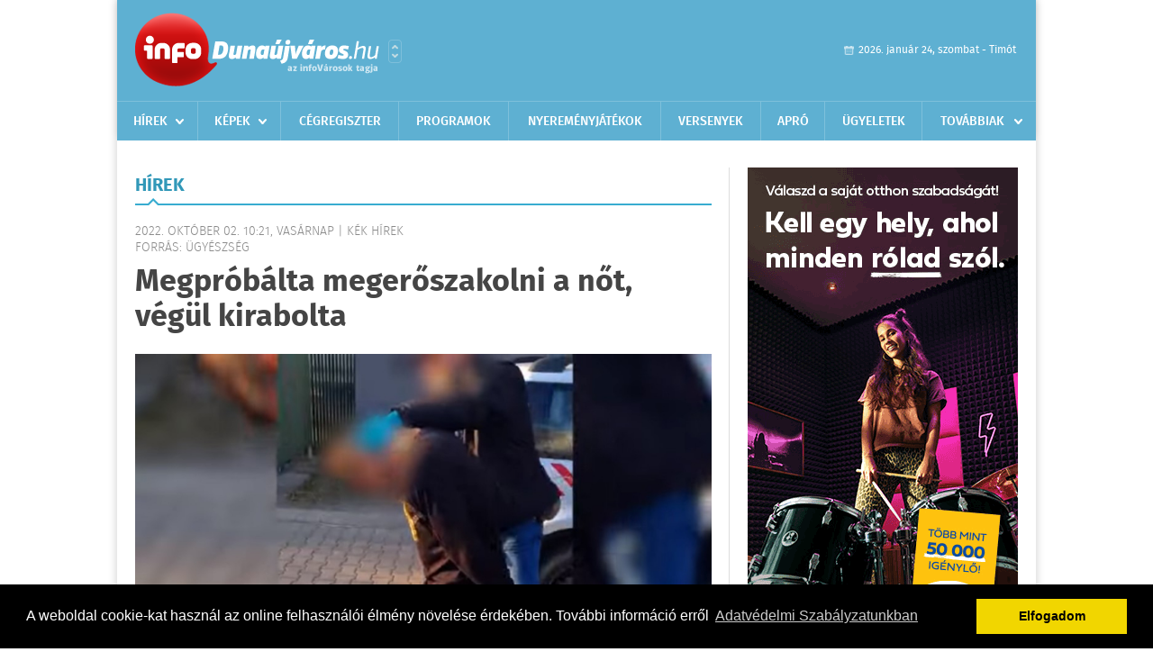

--- FILE ---
content_type: text/html; charset=UTF-8
request_url: https://infodunaujvaros.hu/hirek/olvas/megprobalta-megeroszakolni-a-not-vegul-kirabolta-2022-10-02-102114
body_size: 6052
content:
 <!DOCTYPE html>
<html>
<head>
    <title>Megpróbálta megerőszakolni a nőt, végül kirabolta | Hírek | infoDuna&#250;jv&#225;ros</title>
    <meta charset="utf-8" />
	<meta name="keywords" content="infoDuna&#250;jv&#225;ros, friss hírek, helyi hírek, országos hírek, sport hírek, bulvár hírek" />
	<meta name="news_keywords" content="" />
	<meta name="description" content="" />
    <meta name="viewport" content="user-scalable=no">
	<meta name="format-detection" content="telephone=no">
	
		
	<meta property="og:title" content="Megpróbálta megerőszakolni a nőt, végül kirabolta" />
	<meta property="og:url" content="https://infodunaujvaros.hu/hirek/olvas/megprobalta-megeroszakolni-a-not-vegul-kirabolta-2022-10-02-102114"/>
	<meta property="og:description" content="" />
	<meta property="og:type" content="website" />
	<meta property="fb:app_id" content="966242223397117" />
	
	<meta property="og:image" content="https://infodunaujvaros.hu/external/image_cache/d/1/f/d1fd32fcaf7c469303d4b06f83f2b0bb.jpg" />
	
    <link rel="stylesheet" href="/css/main.css?200318v1" />
	
    		<link rel="shortcut icon" href="/favicon.ico" type="image/x-icon" />
		<link rel="apple-touch-icon-precomposed" sizes="114x114" href="/apple-touch-icon-114x114-precomposed.png" />
		<link rel="apple-touch-icon-precomposed" sizes="72x72" href="/apple-touch-icon-72x72-precomposed.png" />
		<link rel="apple-touch-icon-precomposed" href="/apple-touch-icon-57x57-precomposed.png" />
		
	<script src="//ajax.googleapis.com/ajax/libs/jquery/1.11.0/jquery.min.js"></script>
	
		
	<script async src="https://pagead2.googlesyndication.com/pagead/js/adsbygoogle.js" data-ad-client="ca-pub-9972629110321651"></script>
	<script async src="https://pagead2.googlesyndication.com/pagead/js/adsbygoogle.js?client=ca-pub-9972629110321651" crossorigin="anonymous"></script>
	
	<style>
		.ads_show_ad_title {
			width: 980px !important;
			margin: -15px auto 20px !important;
		}
	</style>
</head>
<body>


<div id="position">
	<header id="mainHeader">
	<div class="top">
					<a href="/" class="logo"><img src="//infodunaujvaros.hu/images/logos/logo_dunaujvaros.png" alt="" /></a>
			<a href="//infovaros.hu/#infovaros_oldalak" class="city" target="_blank">Városlista</a>
				
		<div class="weather" style="display: none;">
			ma: -16 &deg;C
			<span>holnap: -16 &deg;C</span>
		</div>
		
		<div class="dayName" >
			2026. január 24, szombat - Timót					</div>
		<!--<a href="#" class="account">Fiókom</a>-->
	</div>
	
	<nav>
		<ul>
			<li class="ih">
	<a href="/hirek">Hírek</a>
	<ul class="ddmenu left">
		<li><a href="/hirek/lista/kategoria:helyi">Helyi</a></li>
		<li><a href="/hirek/lista/kategoria:belfold">Belföld</a></li>
		<li><a href="/hirek/lista/kategoria:kulfold">Külföld</a></li>
		<li><a href="/hirek/lista/kategoria:bulvar">Bulvár</a></li>
		<li><a href="/hirek/lista/kategoria:sport">Sport</a></li>
		<li><a href="/hirek/lista/kategoria:kek_hirek">Kék hírek</a></li>
		<li><a href="/hirek/lista/kategoria:eletmod">Életmód</a></li>
		<li><a href="/hirek/lista/kategoria:pr">PR</a></li>
	</ul>
</li>
<li class="ih">
	<a href="/kepek">Képek</a>
	<ul class="ddmenu center">
			</ul>
</li>
<li><a href="/cegregiszter">Cégregiszter</a></li>
<li><a href="/programok">Programok</a></li>
<li><a href="/nyeremenyjatekok">Nyereményjátékok</a></li>
<li><a href="/versenyek">Versenyek</a></li>
<li><a href="/apro">Apró</a></li>
<li><a href="/ugyeletek">Ügyeletek</a></li>
<li class="ih">
	<a href="#">Továbbiak</a>
	<ul class="ddmenu right">
		<li><a href="/kozerdeku">Közérdekű</a></li>
		<li><a href="/a_varosrol">A városról</a></li>
		</ul>
</li>		</ul>
	</nav>
</header>

<link rel="stylesheet" href="/css/jquery.growl.css" />
<script src="/js/jquery.growl.js"></script>
<script>
    $(window).load(function(){
        $("body").on("mouseover",".ih",function(){
            $(this).find(".ddmenu").show();
        });

        $("body").on("mouseout",".ih",function(){
            $(this).find(".ddmenu").hide();
        });
		
		$("body").on("touchstart",".ih .ddmenu a",function(){
             document.location = $(this).attr('href');
        });
		
				
		    });
</script>	
	<div id="wrapper">
		<section id="main">
			<h1>Hírek</h1>
			
			<div class="read">
								
				<h6>2022. Október 02. 10:21, vasárnap |
				K&#233;k h&#237;rek				<br />Forrás: Ügyészség</h6>
				
				<h2>Megpróbálta megerőszakolni a nőt, végül kirabolta</h2>
				
				<img src="/external/image_cache/a/7/3/a736c85513987b8f2fa32ec85ddd7afb.jpg" alt="Megpróbálta megerőszakolni a nőt, végül kirabolta" class="main" />
				<p class="lead"></p>				
				
				<div class="txt">
					<p>
	<iframe allow="accelerometer; autoplay; clipboard-write; encrypted-media; gyroscope; picture-in-picture" allowfullscreen="" frameborder="0" height="330" src="https://www.youtube.com/embed/ga7dKwbWOCQ" title="YouTube video player" width="600"></iframe></p>
<p>
	A Szigetszentmikl&oacute;si J&aacute;r&aacute;si &Uuml;gy&eacute;szs&eacute;g v&aacute;dat emelt egy f&eacute;rfi ellen, aki egy ritk&aacute;n lakott telep&uuml;l&eacute;sr&eacute;szen hazafel&eacute; tart&oacute; nő ut&aacute;n fordult, megpr&oacute;b&aacute;lta megerőszakolni, majd elvette telefonj&aacute;t.</p>
<p>
	A v&aacute;dirat szerint 2022. janu&aacute;r 27-&eacute;n, s&ouml;t&eacute;ted&eacute;s ut&aacute;,n a s&eacute;rtett egyed&uuml;l gyalogolt Szigetszentmikl&oacute;s k&uuml;lső r&eacute;sz&eacute;n, egy b&aacute;nyat&oacute; melletti utc&aacute;ban hazafel&eacute;. &Uacute;tk&ouml;zben &ouml;sszetal&aacute;lkozott az elk&ouml;vetővel, aki vele szemben s&eacute;t&aacute;lt. Amikor elhaladtak egym&aacute;s mellett a f&eacute;rfi a nő ut&aacute;n fordult, majd k&ouml;vetni kezdte. Az elk&ouml;vető k&ouml;zeledni kezdett a s&eacute;rtetthez m&aacute;r eleve azzal a c&eacute;llal, hogy ak&aacute;r erőszakot is alkalmazva vele szexu&aacute;lis kapcsolatot l&eacute;tes&iacute;tsen.</p>
<p>
	Miut&aacute;n utol&eacute;rte a nőt besz&eacute;lget&eacute;st kezdem&eacute;nyezett vele. Egy ideig egym&aacute;s mellett haladtak, majd a f&eacute;rfi a nő el&eacute; l&eacute;pett, megfogta v&aacute;ll&aacute;n&aacute;l &eacute;s egy&eacute;rtelműv&eacute; tette, hogy vele k&ouml;zelebbi kapcsolatba akar l&eacute;pni. A nő nem tudott szabadulni a f&eacute;rfi fog&aacute;s&aacute;b&oacute;l, aki őt idők&ouml;zben beh&uacute;zta az egyik ker&iacute;t&eacute;s n&eacute;lk&uuml;li telekre. Ott a f&ouml;ldre teperte, r&aacute;nehezedett, majd leh&uacute;zta a hason fekvő nő nadr&aacute;gj&aacute;t. A seg&iacute;ts&eacute;g&eacute;rt ki&aacute;lt&oacute; s&eacute;rtett sz&aacute;j&aacute;t ekkor az elk&ouml;vető befogta &eacute;s fej&eacute;t h&aacute;trafesz&iacute;tette. Ezut&aacute;n megpr&oacute;b&aacute;lt a s&eacute;rtettel k&ouml;z&ouml;s&uuml;lni, ami a nő v&eacute;dekez&eacute;s&eacute;nek k&ouml;sz&ouml;nhetően nem siker&uuml;lt.</p>
<p>
	Ekkor a f&eacute;rfi felfigyelt arra, hogy egy aut&oacute; k&ouml;zeledik az utc&aacute;ban, &iacute;gy felhagyott a cselekm&eacute;ny&eacute;vel. Mag&aacute;hoz vette a s&eacute;rtett elejtett mobiltelefonj&aacute;t, majd a helysz&iacute;nről elmenek&uuml;lt.</p>
<p>
	A szigetszentmikl&oacute;si rendőr&ouml;k &ouml;t nap alatt elfogt&aacute;k a f&eacute;rfit, aki ellen a Szigetszentmikl&oacute;si J&aacute;r&aacute;si &Uuml;gy&eacute;szs&eacute;g szexu&aacute;lis erőszak bűntett&eacute;nek k&iacute;s&eacute;rlete &eacute;s kifoszt&aacute;s bűntette miatt emelt v&aacute;dat.</p>
<p>
	Az elk&ouml;vető elfog&aacute;s&aacute;r&oacute;l a rendőrs&eacute;g k&eacute;sz&iacute;tett vide&oacute;t.</p>
				</div>
				
				<div class="social">
										<a href="https://www.facebook.com/share.php?u=https%3A%2F%2Finfodunaujvaros.hu%2Fhirek%2Folvas%2Fmegprobalta-megeroszakolni-a-not-vegul-kirabolta-2022-10-02-102114&t=Megpr%C3%B3b%C3%A1lta+meger%C5%91szakolni+a+n%C5%91t%2C+v%C3%A9g%C3%BCl+kirabolta" target="_blank">Oszd meg barátaiddal</a>
				</div>

								<div class="tags">
					<span style="color: #000;">Címkék:</span>
										<a href="https://infodunaujvaros.hu/hirek/lista/cimke:ugyeszsegi-hir">ügyészségi hír</a>,  
										<a href="https://infodunaujvaros.hu/hirek/lista/cimke:eroszak">erőszak</a>,  
										<a href="https://infodunaujvaros.hu/hirek/lista/cimke:rablas">rablás</a> 
									</div>
								
								
				<div class="banner_468_120" style="margin-top: 30px;">
					<div>	
			<div class="video-container" style="position: relative;">
			<video width="640" height="360" autoplay muted controls>
    <source src="/videos/Csaladi_Adocsokkentes_Plusz_v2_640x360.mp4" type="video/mp4">
</video>

							<a href="/ct/hash:92e7f4b2ddd224859b3f38aa9378f949" target="_blank" style="width: 100%; height: 85%; display: block; position: absolute; top: 0; left: 0; z-index: 10999;"></a>
					</div>
	
	</div>
					<h6>Hirdetés</h6>
				</div>
			</div>
			
			<div class="box news">
				<h1>Ezek érdekelhetnek még</h1>
				
								<div class="plain">
					<h6>2026. Január 22. 07:36, csütörtök | K&#233;k h&#237;rek</h6>
					<h3><a href="/hirek/olvas/a-netflix-neveben-is-probalkoznak-a-csalok-ne-doljon-be-2026-01-22-073627">A Netflix nevében is próbálkoznak a csalók - Ne dőljön be!</a></h3>
					<p>Az elmúlt napokban több bejelentés is érkezett, mert a csalók egy népszerű televíziós szolgáltató nevében előfizetéseket kötöttek, felhasználva a sértettek nevét, bankkártyaadatait.</p>
				</div>
								<div class="plain">
					<h6>2026. Január 07. 07:52, szerda | K&#233;k h&#237;rek</h6>
					<h3><a href="/hirek/olvas/orfk-a-hetfoi-havazasban-csaknem-haromszorosara-nott-a-balesetek-szama-2026-01-07-075203">ORFK: a hétfői havazásban csaknem háromszorosára nőtt a balesetek száma</a></h3>
					<p>A hétfői havazásban csaknem háromszorosára nőtt a közúti közlekedési balesetek száma </p>
				</div>
								<div class="plain">
					<h6>2025. December 31. 07:33, szerda | K&#233;k h&#237;rek</h6>
					<h3><a href="/hirek/olvas/a-nav-nevevel-visszaelve-tamadnak-adathalasz-csalok-2025-12-31-073340">A NAV nevével visszaélve támadnak adathalász csalók</a></h3>
					<p>A Nemzeti Adó- és Vámhivatal (NAV) nevével visszaélve támadnak az adathalászatra specializálódott csalók, akik adó-visszatérítés lehetőségével kecsegtetik áldozataikat - közölte az adhatóság kedden az MTI-vel.</p>
				</div>
								<div class="plain">
					<h6>2025. December 21. 10:03, vasárnap | K&#233;k h&#237;rek</h6>
					<h3><a href="/hirek/olvas/ujabb-gyanusitott-a-szolo-utcai-ugyben-2025-12-21-100322">Újabb gyanúsított a Szőlő utcai ügyben</a></h3>
					<p>Rendész bántalmazott a napokban egy fiatalkorú fogvatartottat a Budapesti Javítóintézetben, ezzel az úgynevezett Szőlő utcai ügy gyanúsítottjainak száma kilencre emelkedett a Budapesti Regionális Nyomozó Ügyészségen</p>
				</div>
							</div>
		</section>
		
		<aside id="sidebar">
			<div class="banner_300_600">
				<div>	
										<a href="/ct/hash:7d7b04e989115e193107af57ad662dd2" target="_blank"><img src="/external/uploaded_banners/d5de88eb7a9734f1.gif" width="300" height="600" alt="ost 1 300x600" /></a>
						
	</div>
				<h6>Hirdetés</h6>
			</div>
		
				
						
			<div class="box programs">
	<h2>Helyi programok</h2>
	
		
	<div class="buttonMore">
		<a href="/programok">További programok</a>
	</div>
</div>			<div class="box ads">
	<h2>Apró</h2>
	
		<div class="plain">
		<div class="info">Azonosító: 444642 | Feladva: 2026.01.22, 13:16</div>
				<p><a href="/apro/lista/kategoria:belfold">Pihenjen Mátraderecskén a Mofetta falujában. Kitűnő túra és kirándulási lehetőségek. Kényelmes, jól felszerelt szállás. SZÉP-kártya elfogadás. Telefon: 0620 351-1368.</a></p>
			</div>
		<div class="plain">
		<div class="info">Azonosító: 444643 | Feladva: 2026.01.22, 13:16</div>
				<p><a href="/apro/lista/kategoria:belfold">A Túrabot Hátizsák Egyesület 2026. február 15-én egynapos kirándulást szervez Mohácsra a Busójárásra. Érd.: 0670 3232-880, 0670 387-6993.</a></p>
			</div>
		<div class="plain">
		<div class="info">Azonosító: 444567 | Feladva: 2026.01.22, 13:15</div>
				<p><a href="/apro/lista/kategoria:allat">Barna tojótyúk (jól tojó) 15 db-tól 1200 Ft/db, 30 db-tól 1100 Ft/db, 50 db-tól 1000 Ft/db ingyen szállítással megrendelhető. Facebook: monikafarm2 Telefon: 0630 860-2627, 0630 835-1121.</a></p>
			</div>
		
	<div class="buttonMore">
		<a href="/apro">További apróhirdetések</a>
	</div>
</div>			
			<div class="banner_300_250">
				<div>	
				
	</div>
				<h6>Hirdetés</h6>
			</div>
		</aside>
	</div>

	<footer id="mainFooter">
	<div class="links">
		<div class="col">
			<ul>
				<li><a href="/hirek">Hírek</a></li>				<li><a href="/programok">Programok</a></li>				<li><a href="/cegregiszter">Cégregiszter</a></li>				<li><a href="/kepek">Képek</a></li>				<li><a href="/apro">Apró</a></li>				<li><a href="/nyeremenyjatekok">Nyereményjátékok</a></li>				<li><a href="/ugyeletek">Ügyeletek</a></li>							</ul>
		</div>
		
		<div class="col">
			<ul>
								<li><a href="/kozerdeku">Közérdekű</a></li>				<li><a href="/a_varosrol">A városról</a></li>											</ul>
		</div>
		
		<div class="col">
			<ul>
				<li><a href="/mediaajanlo">Médiaajánló</a></li>
				<li><a href="/adatvedelem">Adatvédelem</a></li>
				<li><a href="/impresszum">Impresszum</a></li>
				<li><a href="/rolunk">Rólunk</a></li>
				<li><a href="/aszf">ÁSZF</a></li>
				<li><a href="/cookie_szabalyzat">Cookie szabályzat</a></li>
			</ul>
		</div>
		
		<div class="col">
			<div class="social">
				<a href="" target="_blank">Kövess minket a facebook-on</a>
			</div>
			
			<div class="logo">
									<img src="//infodunaujvaros.hu/images/logos/logo_footer_dunaujvaros.gif" alt="" />
					<p>Tudj meg többet városodról! Hírek, programok, képek, napi menü, cégek…. és minden, ami Duna&#250;jv&#225;ros</p>
							</div>
		</div>
	</div>
	
	<div class="copyright">
				Copyright InfoVárosok.
				
		Minden jog fenntartva. | Web design &amp; arculat by <a href="http://www.voov.hu">Voov</a>
	</div>
</footer>


<link rel="stylesheet" type="text/css" href="//cdnjs.cloudflare.com/ajax/libs/cookieconsent2/3.0.3/cookieconsent.min.css" />
<script src="//cdnjs.cloudflare.com/ajax/libs/cookieconsent2/3.0.3/cookieconsent.min.js"></script>
<script>
	window.addEventListener("load", function(){
	window.cookieconsent.initialise({
	  "palette": {
		"popup": {
		  "background": "#000"
		},
		"button": {
		  "background": "#f1d600"
		}
	  },
	  "type": "info",
	  "content": {
		"message": "A weboldal cookie-kat használ az online felhasználói élmény növelése érdekében. További információ erről",
		"dismiss": "Elfogadom",
		"link": "Adatvédelmi Szabályzatunkban",
		"href": "/adatvedelem"
	  }
	})});
</script>

	<!-- Global site tag (gtag.js) - Google Analytics -->
	<script async src="https://www.googletagmanager.com/gtag/js?id=UA-24194292-56"></script>
	<script>
		window.dataLayer = window.dataLayer || [];
		function gtag(){dataLayer.push(arguments);}
		gtag('js', new Date());
		gtag('config', 'UA-24194292-56');
	</script>

	<script type="text/javascript">
		var _gaq = _gaq || [];
		_gaq.push(['_setAccount', 'UA-24194292-29']);
		_gaq.push(['_trackPageview']);

		(function() {
			var ga = document.createElement('script'); ga.type = 'text/javascript'; ga.async = true;
			ga.src = ('https:' == document.location.protocol ? 'https://ssl' : 'http://www') + '.google-analytics.com/ga.js';
			var s = document.getElementsByTagName('script')[0]; s.parentNode.insertBefore(ga, s);
		})();
	</script>
</div>

<script>
	$(".read img").error(function () { 
		$(this).hide(); 
	});
</script>

</body>
</html>

--- FILE ---
content_type: text/html; charset=utf-8
request_url: https://www.google.com/recaptcha/api2/aframe
body_size: 268
content:
<!DOCTYPE HTML><html><head><meta http-equiv="content-type" content="text/html; charset=UTF-8"></head><body><script nonce="FCt2CENuj5JKKLrl8jRexA">/** Anti-fraud and anti-abuse applications only. See google.com/recaptcha */ try{var clients={'sodar':'https://pagead2.googlesyndication.com/pagead/sodar?'};window.addEventListener("message",function(a){try{if(a.source===window.parent){var b=JSON.parse(a.data);var c=clients[b['id']];if(c){var d=document.createElement('img');d.src=c+b['params']+'&rc='+(localStorage.getItem("rc::a")?sessionStorage.getItem("rc::b"):"");window.document.body.appendChild(d);sessionStorage.setItem("rc::e",parseInt(sessionStorage.getItem("rc::e")||0)+1);localStorage.setItem("rc::h",'1769217943945');}}}catch(b){}});window.parent.postMessage("_grecaptcha_ready", "*");}catch(b){}</script></body></html>